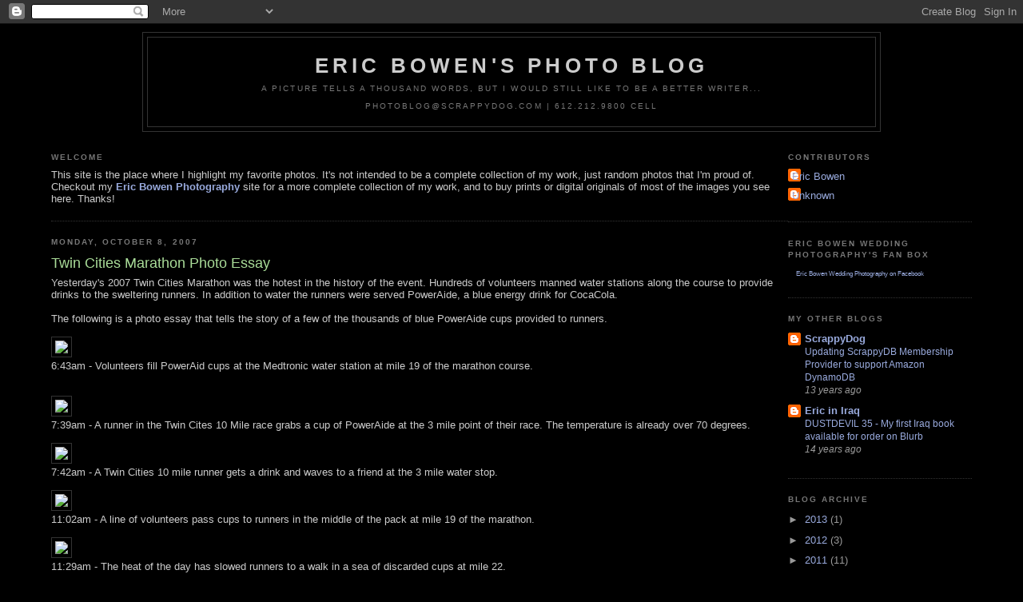

--- FILE ---
content_type: text/html; charset=UTF-8
request_url: http://photoblog.scrappydog.com/2007/10/twin-cities-marathon-photo-essay.html
body_size: 10573
content:
<!DOCTYPE html>
<html xmlns='http://www.w3.org/1999/xhtml' xmlns:b='http://www.google.com/2005/gml/b' xmlns:data='http://www.google.com/2005/gml/data' xmlns:expr='http://www.google.com/2005/gml/expr'>
<head>
<link href='https://www.blogger.com/static/v1/widgets/2944754296-widget_css_bundle.css' rel='stylesheet' type='text/css'/>
<meta content='XQ4ywDHS+aI9n+V9RA1Gz0drAUUrtXPhjDNpFjzip+s=' name='verify-v1'/>
<meta content='text/html; charset=UTF-8' http-equiv='Content-Type'/>
<meta content='blogger' name='generator'/>
<link href='http://photoblog.scrappydog.com/favicon.ico' rel='icon' type='image/x-icon'/>
<link href='http://photoblog.scrappydog.com/2007/10/twin-cities-marathon-photo-essay.html' rel='canonical'/>
<link rel="alternate" type="application/atom+xml" title="Eric Bowen&#39;s Photo Blog - Atom" href="http://photoblog.scrappydog.com/feeds/posts/default" />
<link rel="alternate" type="application/rss+xml" title="Eric Bowen&#39;s Photo Blog - RSS" href="http://photoblog.scrappydog.com/feeds/posts/default?alt=rss" />
<link rel="service.post" type="application/atom+xml" title="Eric Bowen&#39;s Photo Blog - Atom" href="https://www.blogger.com/feeds/8598542610862808596/posts/default" />

<link rel="alternate" type="application/atom+xml" title="Eric Bowen&#39;s Photo Blog - Atom" href="http://photoblog.scrappydog.com/feeds/7827378780182934835/comments/default" />
<!--Can't find substitution for tag [blog.ieCssRetrofitLinks]-->
<link href='http://photos.scrappydog.com/photos/205386072-M-1.jpg' rel='image_src'/>
<meta content='http://photoblog.scrappydog.com/2007/10/twin-cities-marathon-photo-essay.html' property='og:url'/>
<meta content='Twin Cities Marathon Photo Essay' property='og:title'/>
<meta content='Yesterday&#39;s 2007 Twin Cities Marathon was the hotest in the history of the event. Hundreds of volunteers manned water stations along the cou...' property='og:description'/>
<meta content='https://lh3.googleusercontent.com/blogger_img_proxy/AEn0k_slR36x1eX1jkQ1Vy7gXPYt9vp9wKBQf7zzhmEeXmSS0XbpoDM6tuYIvT9EkVlYIFiJynfThwk1guGtdYE6PFttgw6W7dX7sPaUvpVvY0e-HptGOXHttoMs=w1200-h630-p-k-no-nu' property='og:image'/>
<title>Eric Bowen's Photo Blog: Twin Cities Marathon Photo Essay</title>
<style id='page-skin-1' type='text/css'><!--
/*
-----------------------------------------------
Blogger Template Style
Name:     Minima Black
Designer: Douglas Bowman
URL:      www.stopdesign.com
Date:     26 Feb 2004
Updated by: Blogger Team
----------------------------------------------- */
/* Variable definitions
====================
<Variable name="bgcolor" description="Page Background Color"
type="color" default="#000">
<Variable name="textcolor" description="Text Color"
type="color" default="#ccc">
<Variable name="linkcolor" description="Link Color"
type="color" default="#9ad">
<Variable name="pagetitlecolor" description="Blog Title Color"
type="color" default="#ccc">
<Variable name="descriptioncolor" description="Blog Description Color"
type="color" default="#777">
<Variable name="titlecolor" description="Post Title Color"
type="color" default="#ad9">
<Variable name="bordercolor" description="Border Color"
type="color" default="#333">
<Variable name="sidebarcolor" description="Sidebar Title Color"
type="color" default="#777">
<Variable name="sidebartextcolor" description="Sidebar Text Color"
type="color" default="#999">
<Variable name="visitedlinkcolor" description="Visited Link Color"
type="color" default="#a7a">
<Variable name="bodyfont" description="Text Font"
type="font" default="normal normal 100% 'Trebuchet MS',Trebuchet,Verdana,Sans-serif">
<Variable name="headerfont" description="Sidebar Title Font"
type="font"
default="normal bold 78% 'Trebuchet MS',Trebuchet,Arial,Verdana,Sans-serif">
<Variable name="pagetitlefont" description="Blog Title Font"
type="font"
default="normal bold 200% 'Trebuchet MS',Trebuchet,Verdana,Sans-serif">
<Variable name="descriptionfont" description="Blog Description Font"
type="font"
default="normal normal 78% 'Trebuchet MS', Trebuchet, Verdana, Sans-serif">
<Variable name="postfooterfont" description="Post Footer Font"
type="font"
default="normal normal 78% 'Trebuchet MS', Trebuchet, Arial, Verdana, Sans-serif">
*/
/* Use this with templates/template-twocol.html */
body {
background:#000000;
margin:0;
color:#cccccc;
font: x-small "Trebuchet MS", Trebuchet, Verdana, Sans-serif;
font-size/* */:/**/small;
font-size: /**/small;
text-align: center;
}
a:link {
color:#99aadd;
text-decoration:none;
}
a:visited {
color:#aa77aa;
text-decoration:none;
}
a:hover {
color:#aadd99;
text-decoration:underline;
}
a img {
border-width:0;
}
/* Header
-----------------------------------------------
*/
#header-wrapper {
width:80%;
margin:0 auto 10px;
border:1px solid #333333;
}
#header {
margin: 5px;
border: 1px solid #333333;
text-align: center;
color:#cccccc;
}
#header h1 {
margin:5px 5px 0;
padding:15px 20px .25em;
line-height:1.2em;
text-transform:uppercase;
letter-spacing:.2em;
font: normal bold 200% 'Trebuchet MS',Trebuchet,Verdana,Sans-serif;
}
#header a {
color:#cccccc;
text-decoration:none;
}
#header a:hover {
color:#cccccc;
}
#header .description {
margin:0 5px 5px;
padding:0 20px 15px;
max-width:`90%;
text-transform:uppercase;
letter-spacing:.2em;
line-height: 1.4em;
font: normal normal 78% 'Trebuchet MS', Trebuchet, Verdana, Sans-serif;
color: #777777;
}
/* Outer-Wrapper
----------------------------------------------- */
#outer-wrapper {
width: 90%;
margin:0 auto;
padding:10px;
text-align:left;
font: normal normal 100% 'Trebuchet MS',Trebuchet,Verdana,Sans-serif;
}
#main-wrapper {
width: 80%;
float: left;
word-wrap: break-word; /* fix for long text breaking sidebar float in IE */
overflow: hidden;     /* fix for long non-text content breaking IE sidebar float */
}
#sidebar-wrapper {
width: 20%;
float: right;
word-wrap: break-word; /* fix for long text breaking sidebar float in IE */
overflow: hidden;     /* fix for long non-text content breaking IE sidebar float */
}
/* Headings
----------------------------------------------- */
h2 {
margin:1.5em 0 .75em;
font:normal bold 78% 'Trebuchet MS',Trebuchet,Arial,Verdana,Sans-serif;
line-height: 1.4em;
text-transform:uppercase;
letter-spacing:.2em;
color:#777777;
}
/* Posts
-----------------------------------------------
*/
h2.date-header {
margin:1.5em 0 .5em;
}
.post {
margin:.5em 0 1.5em;
border-bottom:1px dotted #333333;
padding-bottom:1.5em;
}
.post h3 {
margin:.25em 0 0;
padding:0 0 4px;
font-size:140%;
font-weight:normal;
line-height:1.4em;
color:#aadd99;
}
.post h3 a, .post h3 a:visited, .post h3 strong {
display:block;
text-decoration:none;
color:#aadd99;
font-weight:bold;
}
.post h3 strong, .post h3 a:hover {
color:#cccccc;
}
.post p {
margin:0 0 .75em;
line-height:1.6em;
}
.post-footer {
margin: .75em 0;
color:#777777;
text-transform:uppercase;
letter-spacing:.1em;
font: normal normal 78% 'Trebuchet MS', Trebuchet, Arial, Verdana, Sans-serif;
line-height: 1.4em;
}
.comment-link {
margin-left:.6em;
}
.post img {
padding:4px;
border:1px solid #333333;
}
.post blockquote {
margin:1em 20px;
}
.post blockquote p {
margin:.75em 0;
}
/* Comments
----------------------------------------------- */
#comments h4 {
margin:1em 0;
font-weight: bold;
line-height: 1.4em;
text-transform:uppercase;
letter-spacing:.2em;
color: #777777;
}
#comments-block {
margin:1em 0 1.5em;
line-height:1.6em;
}
#comments-block .comment-author {
margin:.5em 0;
}
#comments-block .comment-body {
margin:.25em 0 0;
}
#comments-block .comment-footer {
margin:-.25em 0 2em;
line-height: 1.4em;
text-transform:uppercase;
letter-spacing:.1em;
}
#comments-block .comment-body p {
margin:0 0 .75em;
}
.deleted-comment {
font-style:italic;
color:gray;
}
.feed-links {
clear: both;
line-height: 2.5em;
}
#blog-pager-newer-link {
float: left;
}
#blog-pager-older-link {
float: right;
}
#blog-pager {
text-align: center;
}
/* Sidebar Content
----------------------------------------------- */
.sidebar {
color: #999999;
line-height: 1.5em;
}
.sidebar ul {
list-style:none;
margin:0 0 0;
padding:0 0 0;
}
.sidebar li {
margin:0;
padding:0 0 .25em 15px;
text-indent:-15px;
line-height:1.5em;
}
.sidebar .widget, .main .widget {
border-bottom:1px dotted #333333;
margin:0 0 1.5em;
padding:0 0 1.5em;
}
.main .Blog {
border-bottom-width: 0;
}
/* Profile
----------------------------------------------- */
.profile-img {
float: left;
margin: 0 5px 5px 0;
padding: 4px;
border: 1px solid #333333;
}
.profile-data {
margin:0;
text-transform:uppercase;
letter-spacing:.1em;
font: normal normal 78% 'Trebuchet MS', Trebuchet, Arial, Verdana, Sans-serif;
color: #777777;
font-weight: bold;
line-height: 1.6em;
}
.profile-datablock {
margin:.5em 0 .5em;
}
.profile-textblock {
margin: 0.5em 0;
line-height: 1.6em;
}
.profile-link {
font: normal normal 78% 'Trebuchet MS', Trebuchet, Arial, Verdana, Sans-serif;
text-transform: uppercase;
letter-spacing: .1em;
}
/* Footer
----------------------------------------------- */
#footer {
width:860px;
clear:both;
margin:0 auto;
padding-top:15px;
line-height: 1.6em;
text-transform:uppercase;
letter-spacing:.1em;
text-align: center;
}
/** Page structure tweaks for layout editor wireframe */
body#layout #header {
margin-left: 0px;
margin-right: 0px;
}

--></style>
<link href='https://www.blogger.com/dyn-css/authorization.css?targetBlogID=8598542610862808596&amp;zx=0da3f3ec-f46f-4dd4-bfe1-507e8f8ac64d' media='none' onload='if(media!=&#39;all&#39;)media=&#39;all&#39;' rel='stylesheet'/><noscript><link href='https://www.blogger.com/dyn-css/authorization.css?targetBlogID=8598542610862808596&amp;zx=0da3f3ec-f46f-4dd4-bfe1-507e8f8ac64d' rel='stylesheet'/></noscript>
<meta name='google-adsense-platform-account' content='ca-host-pub-1556223355139109'/>
<meta name='google-adsense-platform-domain' content='blogspot.com'/>

</head>
<body>
<div class='navbar section' id='navbar'><div class='widget Navbar' data-version='1' id='Navbar1'><script type="text/javascript">
    function setAttributeOnload(object, attribute, val) {
      if(window.addEventListener) {
        window.addEventListener('load',
          function(){ object[attribute] = val; }, false);
      } else {
        window.attachEvent('onload', function(){ object[attribute] = val; });
      }
    }
  </script>
<div id="navbar-iframe-container"></div>
<script type="text/javascript" src="https://apis.google.com/js/platform.js"></script>
<script type="text/javascript">
      gapi.load("gapi.iframes:gapi.iframes.style.bubble", function() {
        if (gapi.iframes && gapi.iframes.getContext) {
          gapi.iframes.getContext().openChild({
              url: 'https://www.blogger.com/navbar/8598542610862808596?po\x3d7827378780182934835\x26origin\x3dhttp://photoblog.scrappydog.com',
              where: document.getElementById("navbar-iframe-container"),
              id: "navbar-iframe"
          });
        }
      });
    </script><script type="text/javascript">
(function() {
var script = document.createElement('script');
script.type = 'text/javascript';
script.src = '//pagead2.googlesyndication.com/pagead/js/google_top_exp.js';
var head = document.getElementsByTagName('head')[0];
if (head) {
head.appendChild(script);
}})();
</script>
</div></div>
<div id='outer-wrapper'><div id='wrap2'>
<!-- skip links for text browsers -->
<span id='skiplinks' style='display:none;'>
<a href='#main'>skip to main </a> |
      <a href='#sidebar'>skip to sidebar</a>
</span>
<div id='header-wrapper'>
<div class='header section' id='header'><div class='widget Header' data-version='1' id='Header1'>
<div id='header-inner'>
<div class='titlewrapper'>
<h1 class='title'>
<a href='http://photoblog.scrappydog.com/'>
Eric Bowen's Photo Blog
</a>
</h1>
</div>
<div class='descriptionwrapper'>
<p class='description'><span>A picture tells a thousand words, but I would still like to be a better writer...
<br><br>
photoblog@scrappydog.com | 612.212.9800 cell</span></p>
</div>
</div>
</div></div>
</div>
<div id='content-wrapper'>
<div id='main-wrapper'>
<div class='main section' id='main'><div class='widget Text' data-version='1' id='Text1'>
<h2 class='title'>Welcome</h2>
<div class='widget-content'>
This site is the place where I highlight my favorite photos. It's not intended to be a complete collection of my work, just random photos that I'm proud of. Checkout my <a style="FONT-WEIGHT: bold" href="http://photos.scrappydog.com/">Eric Bowen Photography</a> site for a more complete collection of my work, and to buy prints or digital originals of most of the images you see here. Thanks!<br/>
</div>
<div class='clear'></div>
</div><div class='widget Blog' data-version='1' id='Blog1'>
<div class='blog-posts hfeed'>

          <div class="date-outer">
        
<h2 class='date-header'><span>Monday, October 8, 2007</span></h2>

          <div class="date-posts">
        
<div class='post-outer'>
<div class='post hentry uncustomized-post-template' itemprop='blogPost' itemscope='itemscope' itemtype='http://schema.org/BlogPosting'>
<meta content='http://photos.scrappydog.com/photos/205386072-M-1.jpg' itemprop='image_url'/>
<meta content='8598542610862808596' itemprop='blogId'/>
<meta content='7827378780182934835' itemprop='postId'/>
<a name='7827378780182934835'></a>
<h3 class='post-title entry-title' itemprop='name'>
Twin Cities Marathon Photo Essay
</h3>
<div class='post-header'>
<div class='post-header-line-1'></div>
</div>
<div class='post-body entry-content' id='post-body-7827378780182934835' itemprop='description articleBody'>
Yesterday's 2007 Twin Cities Marathon was the hotest in the history of the event. Hundreds of volunteers manned water stations along the course to provide drinks to the sweltering runners. In addition to water the runners were served PowerAide, a blue energy drink for CocaCola.<br /><br />The following is a photo essay that tells the story of a few of the thousands of blue PowerAide cups provided to runners.<br /><br /><a href="http://photos.scrappydog.com/gallery/3609679/1/205386072#205386072"><img src="http://photos.scrappydog.com/photos/205386072-M-1.jpg"></a><br />6:43am - Volunteers fill PowerAid cups at the Medtronic water station at mile 19 of the marathon course.<br /><br /><br /><a href="http://photos.scrappydog.com/gallery/3609679/1/205386072#205387578"><img src="http://photos.scrappydog.com/photos/205387578-M-1.jpg"></a><br />7:39am - A runner in the Twin Cites 10 Mile race grabs a cup of PowerAide at the 3 mile point of their race. The temperature is already over 70 degrees.<br /><br /><a href="http://photos.scrappydog.com/gallery/3609679/1/205386072#205388045"><img src="http://photos.scrappydog.com/photos/205388045-M-1.jpg"></a><br />7:42am - A Twin Cities 10 mile runner gets a drink and waves to a friend at the 3 mile water stop.<br /><br /><a href="http://photos.scrappydog.com/photos/205398274-M-1.jpg"><img src="http://photos.scrappydog.com/photos/205398274-M-1.jpg"></a><br />11:02am - A line of volunteers pass cups to runners in the middle of the pack at mile 19 of the marathon.<br /><br /><a href="http://photos.scrappydog.com/gallery/3609679/1/205386072#205399330"><img src="http://photos.scrappydog.com/photos/205399330-M-1.jpg"></a><br />11:29am - The heat of the day has slowed runners to a walk in a sea of discarded cups at mile 22.<br /><br /><a href="http://photos.scrappydog.com/gallery/3609679/1/205386072#205399976"><img src="http://photos.scrappydog.com/photos/205399976-M-1.jpg"></a><br />11:56am - A volunteer rakes up discarded cups at the last water stop at mile 25.<br /><br />Note: The photos in this collection were shot by Eric Bowen for Competitive Image (http://competitiveimage.us) as the official photographers of the Twin Cities Marathon.
<div style='clear: both;'></div>
</div>
<div class='post-footer'>
<div class='post-footer-line post-footer-line-1'>
<span class='post-author vcard'>
Posted by
<span class='fn' itemprop='author' itemscope='itemscope' itemtype='http://schema.org/Person'>
<meta content='https://www.blogger.com/profile/16365330785571984254' itemprop='url'/>
<a class='g-profile' href='https://www.blogger.com/profile/16365330785571984254' rel='author' title='author profile'>
<span itemprop='name'>Eric Bowen</span>
</a>
</span>
</span>
<span class='post-timestamp'>
at
<meta content='http://photoblog.scrappydog.com/2007/10/twin-cities-marathon-photo-essay.html' itemprop='url'/>
<a class='timestamp-link' href='http://photoblog.scrappydog.com/2007/10/twin-cities-marathon-photo-essay.html' rel='bookmark' title='permanent link'><abbr class='published' itemprop='datePublished' title='2007-10-08T14:29:00-06:00'>2:29&#8239;PM</abbr></a>
</span>
<span class='post-comment-link'>
</span>
<span class='post-icons'>
<span class='item-control blog-admin pid-178774424'>
<a href='https://www.blogger.com/post-edit.g?blogID=8598542610862808596&postID=7827378780182934835&from=pencil' title='Edit Post'>
<img alt='' class='icon-action' height='18' src='https://resources.blogblog.com/img/icon18_edit_allbkg.gif' width='18'/>
</a>
</span>
</span>
<div class='post-share-buttons goog-inline-block'>
<a class='goog-inline-block share-button sb-email' href='https://www.blogger.com/share-post.g?blogID=8598542610862808596&postID=7827378780182934835&target=email' target='_blank' title='Email This'><span class='share-button-link-text'>Email This</span></a><a class='goog-inline-block share-button sb-blog' href='https://www.blogger.com/share-post.g?blogID=8598542610862808596&postID=7827378780182934835&target=blog' onclick='window.open(this.href, "_blank", "height=270,width=475"); return false;' target='_blank' title='BlogThis!'><span class='share-button-link-text'>BlogThis!</span></a><a class='goog-inline-block share-button sb-twitter' href='https://www.blogger.com/share-post.g?blogID=8598542610862808596&postID=7827378780182934835&target=twitter' target='_blank' title='Share to X'><span class='share-button-link-text'>Share to X</span></a><a class='goog-inline-block share-button sb-facebook' href='https://www.blogger.com/share-post.g?blogID=8598542610862808596&postID=7827378780182934835&target=facebook' onclick='window.open(this.href, "_blank", "height=430,width=640"); return false;' target='_blank' title='Share to Facebook'><span class='share-button-link-text'>Share to Facebook</span></a><a class='goog-inline-block share-button sb-pinterest' href='https://www.blogger.com/share-post.g?blogID=8598542610862808596&postID=7827378780182934835&target=pinterest' target='_blank' title='Share to Pinterest'><span class='share-button-link-text'>Share to Pinterest</span></a>
</div>
</div>
<div class='post-footer-line post-footer-line-2'>
<span class='post-labels'>
</span>
</div>
<div class='post-footer-line post-footer-line-3'>
<span class='post-location'>
</span>
</div>
</div>
</div>
<div class='comments' id='comments'>
<a name='comments'></a>
<h4>No comments:</h4>
<div id='Blog1_comments-block-wrapper'>
<dl class='avatar-comment-indent' id='comments-block'>
</dl>
</div>
<p class='comment-footer'>
<a href='https://www.blogger.com/comment/fullpage/post/8598542610862808596/7827378780182934835' onclick=''>Post a Comment</a>
</p>
</div>
</div>

        </div></div>
      
</div>
<div class='blog-pager' id='blog-pager'>
<span id='blog-pager-newer-link'>
<a class='blog-pager-newer-link' href='http://photoblog.scrappydog.com/2007/10/twin-cities-marathon-winners.html' id='Blog1_blog-pager-newer-link' title='Newer Post'>Newer Post</a>
</span>
<span id='blog-pager-older-link'>
<a class='blog-pager-older-link' href='http://photoblog.scrappydog.com/2007/09/my-fellow-americans.html' id='Blog1_blog-pager-older-link' title='Older Post'>Older Post</a>
</span>
<a class='home-link' href='http://photoblog.scrappydog.com/'>Home</a>
</div>
<div class='clear'></div>
<div class='post-feeds'>
<div class='feed-links'>
Subscribe to:
<a class='feed-link' href='http://photoblog.scrappydog.com/feeds/7827378780182934835/comments/default' target='_blank' type='application/atom+xml'>Post Comments (Atom)</a>
</div>
</div>
</div></div>
</div>
<div id='sidebar-wrapper'>
<div class='sidebar section' id='sidebar'><div class='widget Profile' data-version='1' id='Profile1'>
<h2>Contributors</h2>
<div class='widget-content'>
<ul>
<li><a class='profile-name-link g-profile' href='https://www.blogger.com/profile/16365330785571984254' style='background-image: url(//www.blogger.com/img/logo-16.png);'>Eric Bowen</a></li>
<li><a class='profile-name-link g-profile' href='https://www.blogger.com/profile/12214494033421947840' style='background-image: url(//www.blogger.com/img/logo-16.png);'>Unknown</a></li>
</ul>
<div class='clear'></div>
</div>
</div><div class='widget HTML' data-version='1' id='HTML2'>
<h2 class='title'>Eric Bowen Wedding Photography's Fan Box</h2>
<div class='widget-content'>
<script src="http://static.ak.connect.facebook.com/js/api_lib/v0.4/FeatureLoader.js.php/en_US" type="text/javascript"></script><script type="text/javascript">FB.init("af86786366bb6c07b563f575d96de2eb");</script><fb:fan connections="10" width="300" profile_id="120426160711" stream="1"></fb:fan><div style="font-size:8px; padding-left:10px"><a href="http://www.facebook.com/pages/Maple-Plain-MN/Eric-Bowen-Wedding-Photography/120426160711">Eric Bowen Wedding Photography on Facebook</a> </div>
</div>
<div class='clear'></div>
</div><div class='widget BlogList' data-version='1' id='BlogList1'>
<h2 class='title'>My Other Blogs</h2>
<div class='widget-content'>
<div class='blog-list-container' id='BlogList1_container'>
<ul id='BlogList1_blogs'>
<li style='display: block;'>
<div class='blog-icon'>
<img data-lateloadsrc='https://lh3.googleusercontent.com/blogger_img_proxy/AEn0k_uBlF8avQB8HpxjknuTLhlG22DUk5zVwq1Haus1rOmmNYu5LHO2qjM1969THhp73jnEuvmMNOUoNjC2aC8h_9IAPPe729X30-NL=s16-w16-h16' height='16' width='16'/>
</div>
<div class='blog-content'>
<div class='blog-title'>
<a href='http://blog.scrappydog.com/' target='_blank'>
ScrappyDog</a>
</div>
<div class='item-content'>
<span class='item-title'>
<a href='http://blog.scrappydog.com/2012/06/updating-scrappydb-membership-provider.html' target='_blank'>
Updating ScrappyDB Membership Provider to support Amazon DynamoDB
</a>
</span>
<div class='item-time'>
13 years ago
</div>
</div>
</div>
<div style='clear: both;'></div>
</li>
<li style='display: block;'>
<div class='blog-icon'>
<img data-lateloadsrc='https://lh3.googleusercontent.com/blogger_img_proxy/AEn0k_t7dDK9DQIZD-niw_dwLlq9y5N_YjhnFX35G4Oh_FPcsTeZQokU--eAlFdfwmS9CCbIqUAxVfJ8Q_XvK845agAu3CIQtmpvLxrOtSNZDGHl=s16-w16-h16' height='16' width='16'/>
</div>
<div class='blog-content'>
<div class='blog-title'>
<a href='http://ericiniraq.scrappydog.com/' target='_blank'>
Eric in Iraq</a>
</div>
<div class='item-content'>
<span class='item-title'>
<a href='http://ericiniraq.scrappydog.com/2011/10/dustdevil-35-my-iraq-book-available-for.html' target='_blank'>
DUSTDEVIL 35 - My first Iraq book available for order on Blurb
</a>
</span>
<div class='item-time'>
14 years ago
</div>
</div>
</div>
<div style='clear: both;'></div>
</li>
</ul>
<div class='clear'></div>
</div>
</div>
</div><div class='widget BlogArchive' data-version='1' id='BlogArchive1'>
<h2>Blog Archive</h2>
<div class='widget-content'>
<div id='ArchiveList'>
<div id='BlogArchive1_ArchiveList'>
<ul class='hierarchy'>
<li class='archivedate collapsed'>
<a class='toggle' href='javascript:void(0)'>
<span class='zippy'>

        &#9658;&#160;
      
</span>
</a>
<a class='post-count-link' href='http://photoblog.scrappydog.com/2013/'>
2013
</a>
<span class='post-count' dir='ltr'>(1)</span>
<ul class='hierarchy'>
<li class='archivedate collapsed'>
<a class='toggle' href='javascript:void(0)'>
<span class='zippy'>

        &#9658;&#160;
      
</span>
</a>
<a class='post-count-link' href='http://photoblog.scrappydog.com/2013/02/'>
February
</a>
<span class='post-count' dir='ltr'>(1)</span>
</li>
</ul>
</li>
</ul>
<ul class='hierarchy'>
<li class='archivedate collapsed'>
<a class='toggle' href='javascript:void(0)'>
<span class='zippy'>

        &#9658;&#160;
      
</span>
</a>
<a class='post-count-link' href='http://photoblog.scrappydog.com/2012/'>
2012
</a>
<span class='post-count' dir='ltr'>(3)</span>
<ul class='hierarchy'>
<li class='archivedate collapsed'>
<a class='toggle' href='javascript:void(0)'>
<span class='zippy'>

        &#9658;&#160;
      
</span>
</a>
<a class='post-count-link' href='http://photoblog.scrappydog.com/2012/08/'>
August
</a>
<span class='post-count' dir='ltr'>(1)</span>
</li>
</ul>
<ul class='hierarchy'>
<li class='archivedate collapsed'>
<a class='toggle' href='javascript:void(0)'>
<span class='zippy'>

        &#9658;&#160;
      
</span>
</a>
<a class='post-count-link' href='http://photoblog.scrappydog.com/2012/04/'>
April
</a>
<span class='post-count' dir='ltr'>(1)</span>
</li>
</ul>
<ul class='hierarchy'>
<li class='archivedate collapsed'>
<a class='toggle' href='javascript:void(0)'>
<span class='zippy'>

        &#9658;&#160;
      
</span>
</a>
<a class='post-count-link' href='http://photoblog.scrappydog.com/2012/03/'>
March
</a>
<span class='post-count' dir='ltr'>(1)</span>
</li>
</ul>
</li>
</ul>
<ul class='hierarchy'>
<li class='archivedate collapsed'>
<a class='toggle' href='javascript:void(0)'>
<span class='zippy'>

        &#9658;&#160;
      
</span>
</a>
<a class='post-count-link' href='http://photoblog.scrappydog.com/2011/'>
2011
</a>
<span class='post-count' dir='ltr'>(11)</span>
<ul class='hierarchy'>
<li class='archivedate collapsed'>
<a class='toggle' href='javascript:void(0)'>
<span class='zippy'>

        &#9658;&#160;
      
</span>
</a>
<a class='post-count-link' href='http://photoblog.scrappydog.com/2011/10/'>
October
</a>
<span class='post-count' dir='ltr'>(2)</span>
</li>
</ul>
<ul class='hierarchy'>
<li class='archivedate collapsed'>
<a class='toggle' href='javascript:void(0)'>
<span class='zippy'>

        &#9658;&#160;
      
</span>
</a>
<a class='post-count-link' href='http://photoblog.scrappydog.com/2011/08/'>
August
</a>
<span class='post-count' dir='ltr'>(1)</span>
</li>
</ul>
<ul class='hierarchy'>
<li class='archivedate collapsed'>
<a class='toggle' href='javascript:void(0)'>
<span class='zippy'>

        &#9658;&#160;
      
</span>
</a>
<a class='post-count-link' href='http://photoblog.scrappydog.com/2011/07/'>
July
</a>
<span class='post-count' dir='ltr'>(1)</span>
</li>
</ul>
<ul class='hierarchy'>
<li class='archivedate collapsed'>
<a class='toggle' href='javascript:void(0)'>
<span class='zippy'>

        &#9658;&#160;
      
</span>
</a>
<a class='post-count-link' href='http://photoblog.scrappydog.com/2011/06/'>
June
</a>
<span class='post-count' dir='ltr'>(1)</span>
</li>
</ul>
<ul class='hierarchy'>
<li class='archivedate collapsed'>
<a class='toggle' href='javascript:void(0)'>
<span class='zippy'>

        &#9658;&#160;
      
</span>
</a>
<a class='post-count-link' href='http://photoblog.scrappydog.com/2011/05/'>
May
</a>
<span class='post-count' dir='ltr'>(1)</span>
</li>
</ul>
<ul class='hierarchy'>
<li class='archivedate collapsed'>
<a class='toggle' href='javascript:void(0)'>
<span class='zippy'>

        &#9658;&#160;
      
</span>
</a>
<a class='post-count-link' href='http://photoblog.scrappydog.com/2011/04/'>
April
</a>
<span class='post-count' dir='ltr'>(1)</span>
</li>
</ul>
<ul class='hierarchy'>
<li class='archivedate collapsed'>
<a class='toggle' href='javascript:void(0)'>
<span class='zippy'>

        &#9658;&#160;
      
</span>
</a>
<a class='post-count-link' href='http://photoblog.scrappydog.com/2011/02/'>
February
</a>
<span class='post-count' dir='ltr'>(3)</span>
</li>
</ul>
<ul class='hierarchy'>
<li class='archivedate collapsed'>
<a class='toggle' href='javascript:void(0)'>
<span class='zippy'>

        &#9658;&#160;
      
</span>
</a>
<a class='post-count-link' href='http://photoblog.scrappydog.com/2011/01/'>
January
</a>
<span class='post-count' dir='ltr'>(1)</span>
</li>
</ul>
</li>
</ul>
<ul class='hierarchy'>
<li class='archivedate collapsed'>
<a class='toggle' href='javascript:void(0)'>
<span class='zippy'>

        &#9658;&#160;
      
</span>
</a>
<a class='post-count-link' href='http://photoblog.scrappydog.com/2010/'>
2010
</a>
<span class='post-count' dir='ltr'>(14)</span>
<ul class='hierarchy'>
<li class='archivedate collapsed'>
<a class='toggle' href='javascript:void(0)'>
<span class='zippy'>

        &#9658;&#160;
      
</span>
</a>
<a class='post-count-link' href='http://photoblog.scrappydog.com/2010/11/'>
November
</a>
<span class='post-count' dir='ltr'>(1)</span>
</li>
</ul>
<ul class='hierarchy'>
<li class='archivedate collapsed'>
<a class='toggle' href='javascript:void(0)'>
<span class='zippy'>

        &#9658;&#160;
      
</span>
</a>
<a class='post-count-link' href='http://photoblog.scrappydog.com/2010/10/'>
October
</a>
<span class='post-count' dir='ltr'>(1)</span>
</li>
</ul>
<ul class='hierarchy'>
<li class='archivedate collapsed'>
<a class='toggle' href='javascript:void(0)'>
<span class='zippy'>

        &#9658;&#160;
      
</span>
</a>
<a class='post-count-link' href='http://photoblog.scrappydog.com/2010/09/'>
September
</a>
<span class='post-count' dir='ltr'>(1)</span>
</li>
</ul>
<ul class='hierarchy'>
<li class='archivedate collapsed'>
<a class='toggle' href='javascript:void(0)'>
<span class='zippy'>

        &#9658;&#160;
      
</span>
</a>
<a class='post-count-link' href='http://photoblog.scrappydog.com/2010/07/'>
July
</a>
<span class='post-count' dir='ltr'>(1)</span>
</li>
</ul>
<ul class='hierarchy'>
<li class='archivedate collapsed'>
<a class='toggle' href='javascript:void(0)'>
<span class='zippy'>

        &#9658;&#160;
      
</span>
</a>
<a class='post-count-link' href='http://photoblog.scrappydog.com/2010/06/'>
June
</a>
<span class='post-count' dir='ltr'>(1)</span>
</li>
</ul>
<ul class='hierarchy'>
<li class='archivedate collapsed'>
<a class='toggle' href='javascript:void(0)'>
<span class='zippy'>

        &#9658;&#160;
      
</span>
</a>
<a class='post-count-link' href='http://photoblog.scrappydog.com/2010/03/'>
March
</a>
<span class='post-count' dir='ltr'>(1)</span>
</li>
</ul>
<ul class='hierarchy'>
<li class='archivedate collapsed'>
<a class='toggle' href='javascript:void(0)'>
<span class='zippy'>

        &#9658;&#160;
      
</span>
</a>
<a class='post-count-link' href='http://photoblog.scrappydog.com/2010/02/'>
February
</a>
<span class='post-count' dir='ltr'>(5)</span>
</li>
</ul>
<ul class='hierarchy'>
<li class='archivedate collapsed'>
<a class='toggle' href='javascript:void(0)'>
<span class='zippy'>

        &#9658;&#160;
      
</span>
</a>
<a class='post-count-link' href='http://photoblog.scrappydog.com/2010/01/'>
January
</a>
<span class='post-count' dir='ltr'>(3)</span>
</li>
</ul>
</li>
</ul>
<ul class='hierarchy'>
<li class='archivedate collapsed'>
<a class='toggle' href='javascript:void(0)'>
<span class='zippy'>

        &#9658;&#160;
      
</span>
</a>
<a class='post-count-link' href='http://photoblog.scrappydog.com/2009/'>
2009
</a>
<span class='post-count' dir='ltr'>(20)</span>
<ul class='hierarchy'>
<li class='archivedate collapsed'>
<a class='toggle' href='javascript:void(0)'>
<span class='zippy'>

        &#9658;&#160;
      
</span>
</a>
<a class='post-count-link' href='http://photoblog.scrappydog.com/2009/12/'>
December
</a>
<span class='post-count' dir='ltr'>(1)</span>
</li>
</ul>
<ul class='hierarchy'>
<li class='archivedate collapsed'>
<a class='toggle' href='javascript:void(0)'>
<span class='zippy'>

        &#9658;&#160;
      
</span>
</a>
<a class='post-count-link' href='http://photoblog.scrappydog.com/2009/11/'>
November
</a>
<span class='post-count' dir='ltr'>(4)</span>
</li>
</ul>
<ul class='hierarchy'>
<li class='archivedate collapsed'>
<a class='toggle' href='javascript:void(0)'>
<span class='zippy'>

        &#9658;&#160;
      
</span>
</a>
<a class='post-count-link' href='http://photoblog.scrappydog.com/2009/10/'>
October
</a>
<span class='post-count' dir='ltr'>(2)</span>
</li>
</ul>
<ul class='hierarchy'>
<li class='archivedate collapsed'>
<a class='toggle' href='javascript:void(0)'>
<span class='zippy'>

        &#9658;&#160;
      
</span>
</a>
<a class='post-count-link' href='http://photoblog.scrappydog.com/2009/09/'>
September
</a>
<span class='post-count' dir='ltr'>(3)</span>
</li>
</ul>
<ul class='hierarchy'>
<li class='archivedate collapsed'>
<a class='toggle' href='javascript:void(0)'>
<span class='zippy'>

        &#9658;&#160;
      
</span>
</a>
<a class='post-count-link' href='http://photoblog.scrappydog.com/2009/08/'>
August
</a>
<span class='post-count' dir='ltr'>(2)</span>
</li>
</ul>
<ul class='hierarchy'>
<li class='archivedate collapsed'>
<a class='toggle' href='javascript:void(0)'>
<span class='zippy'>

        &#9658;&#160;
      
</span>
</a>
<a class='post-count-link' href='http://photoblog.scrappydog.com/2009/05/'>
May
</a>
<span class='post-count' dir='ltr'>(5)</span>
</li>
</ul>
<ul class='hierarchy'>
<li class='archivedate collapsed'>
<a class='toggle' href='javascript:void(0)'>
<span class='zippy'>

        &#9658;&#160;
      
</span>
</a>
<a class='post-count-link' href='http://photoblog.scrappydog.com/2009/04/'>
April
</a>
<span class='post-count' dir='ltr'>(2)</span>
</li>
</ul>
<ul class='hierarchy'>
<li class='archivedate collapsed'>
<a class='toggle' href='javascript:void(0)'>
<span class='zippy'>

        &#9658;&#160;
      
</span>
</a>
<a class='post-count-link' href='http://photoblog.scrappydog.com/2009/02/'>
February
</a>
<span class='post-count' dir='ltr'>(1)</span>
</li>
</ul>
</li>
</ul>
<ul class='hierarchy'>
<li class='archivedate collapsed'>
<a class='toggle' href='javascript:void(0)'>
<span class='zippy'>

        &#9658;&#160;
      
</span>
</a>
<a class='post-count-link' href='http://photoblog.scrappydog.com/2008/'>
2008
</a>
<span class='post-count' dir='ltr'>(37)</span>
<ul class='hierarchy'>
<li class='archivedate collapsed'>
<a class='toggle' href='javascript:void(0)'>
<span class='zippy'>

        &#9658;&#160;
      
</span>
</a>
<a class='post-count-link' href='http://photoblog.scrappydog.com/2008/12/'>
December
</a>
<span class='post-count' dir='ltr'>(6)</span>
</li>
</ul>
<ul class='hierarchy'>
<li class='archivedate collapsed'>
<a class='toggle' href='javascript:void(0)'>
<span class='zippy'>

        &#9658;&#160;
      
</span>
</a>
<a class='post-count-link' href='http://photoblog.scrappydog.com/2008/09/'>
September
</a>
<span class='post-count' dir='ltr'>(4)</span>
</li>
</ul>
<ul class='hierarchy'>
<li class='archivedate collapsed'>
<a class='toggle' href='javascript:void(0)'>
<span class='zippy'>

        &#9658;&#160;
      
</span>
</a>
<a class='post-count-link' href='http://photoblog.scrappydog.com/2008/08/'>
August
</a>
<span class='post-count' dir='ltr'>(3)</span>
</li>
</ul>
<ul class='hierarchy'>
<li class='archivedate collapsed'>
<a class='toggle' href='javascript:void(0)'>
<span class='zippy'>

        &#9658;&#160;
      
</span>
</a>
<a class='post-count-link' href='http://photoblog.scrappydog.com/2008/07/'>
July
</a>
<span class='post-count' dir='ltr'>(6)</span>
</li>
</ul>
<ul class='hierarchy'>
<li class='archivedate collapsed'>
<a class='toggle' href='javascript:void(0)'>
<span class='zippy'>

        &#9658;&#160;
      
</span>
</a>
<a class='post-count-link' href='http://photoblog.scrappydog.com/2008/06/'>
June
</a>
<span class='post-count' dir='ltr'>(3)</span>
</li>
</ul>
<ul class='hierarchy'>
<li class='archivedate collapsed'>
<a class='toggle' href='javascript:void(0)'>
<span class='zippy'>

        &#9658;&#160;
      
</span>
</a>
<a class='post-count-link' href='http://photoblog.scrappydog.com/2008/05/'>
May
</a>
<span class='post-count' dir='ltr'>(4)</span>
</li>
</ul>
<ul class='hierarchy'>
<li class='archivedate collapsed'>
<a class='toggle' href='javascript:void(0)'>
<span class='zippy'>

        &#9658;&#160;
      
</span>
</a>
<a class='post-count-link' href='http://photoblog.scrappydog.com/2008/04/'>
April
</a>
<span class='post-count' dir='ltr'>(3)</span>
</li>
</ul>
<ul class='hierarchy'>
<li class='archivedate collapsed'>
<a class='toggle' href='javascript:void(0)'>
<span class='zippy'>

        &#9658;&#160;
      
</span>
</a>
<a class='post-count-link' href='http://photoblog.scrappydog.com/2008/02/'>
February
</a>
<span class='post-count' dir='ltr'>(5)</span>
</li>
</ul>
<ul class='hierarchy'>
<li class='archivedate collapsed'>
<a class='toggle' href='javascript:void(0)'>
<span class='zippy'>

        &#9658;&#160;
      
</span>
</a>
<a class='post-count-link' href='http://photoblog.scrappydog.com/2008/01/'>
January
</a>
<span class='post-count' dir='ltr'>(3)</span>
</li>
</ul>
</li>
</ul>
<ul class='hierarchy'>
<li class='archivedate expanded'>
<a class='toggle' href='javascript:void(0)'>
<span class='zippy toggle-open'>

        &#9660;&#160;
      
</span>
</a>
<a class='post-count-link' href='http://photoblog.scrappydog.com/2007/'>
2007
</a>
<span class='post-count' dir='ltr'>(53)</span>
<ul class='hierarchy'>
<li class='archivedate collapsed'>
<a class='toggle' href='javascript:void(0)'>
<span class='zippy'>

        &#9658;&#160;
      
</span>
</a>
<a class='post-count-link' href='http://photoblog.scrappydog.com/2007/11/'>
November
</a>
<span class='post-count' dir='ltr'>(3)</span>
</li>
</ul>
<ul class='hierarchy'>
<li class='archivedate expanded'>
<a class='toggle' href='javascript:void(0)'>
<span class='zippy toggle-open'>

        &#9660;&#160;
      
</span>
</a>
<a class='post-count-link' href='http://photoblog.scrappydog.com/2007/10/'>
October
</a>
<span class='post-count' dir='ltr'>(3)</span>
<ul class='posts'>
<li><a href='http://photoblog.scrappydog.com/2007/10/apple-day.html'>An apple a day</a></li>
<li><a href='http://photoblog.scrappydog.com/2007/10/twin-cities-marathon-winners.html'>Twin Cities Marathon Winners</a></li>
<li><a href='http://photoblog.scrappydog.com/2007/10/twin-cities-marathon-photo-essay.html'>Twin Cities Marathon Photo Essay</a></li>
</ul>
</li>
</ul>
<ul class='hierarchy'>
<li class='archivedate collapsed'>
<a class='toggle' href='javascript:void(0)'>
<span class='zippy'>

        &#9658;&#160;
      
</span>
</a>
<a class='post-count-link' href='http://photoblog.scrappydog.com/2007/09/'>
September
</a>
<span class='post-count' dir='ltr'>(4)</span>
</li>
</ul>
<ul class='hierarchy'>
<li class='archivedate collapsed'>
<a class='toggle' href='javascript:void(0)'>
<span class='zippy'>

        &#9658;&#160;
      
</span>
</a>
<a class='post-count-link' href='http://photoblog.scrappydog.com/2007/08/'>
August
</a>
<span class='post-count' dir='ltr'>(5)</span>
</li>
</ul>
<ul class='hierarchy'>
<li class='archivedate collapsed'>
<a class='toggle' href='javascript:void(0)'>
<span class='zippy'>

        &#9658;&#160;
      
</span>
</a>
<a class='post-count-link' href='http://photoblog.scrappydog.com/2007/07/'>
July
</a>
<span class='post-count' dir='ltr'>(2)</span>
</li>
</ul>
<ul class='hierarchy'>
<li class='archivedate collapsed'>
<a class='toggle' href='javascript:void(0)'>
<span class='zippy'>

        &#9658;&#160;
      
</span>
</a>
<a class='post-count-link' href='http://photoblog.scrappydog.com/2007/06/'>
June
</a>
<span class='post-count' dir='ltr'>(3)</span>
</li>
</ul>
<ul class='hierarchy'>
<li class='archivedate collapsed'>
<a class='toggle' href='javascript:void(0)'>
<span class='zippy'>

        &#9658;&#160;
      
</span>
</a>
<a class='post-count-link' href='http://photoblog.scrappydog.com/2007/05/'>
May
</a>
<span class='post-count' dir='ltr'>(2)</span>
</li>
</ul>
<ul class='hierarchy'>
<li class='archivedate collapsed'>
<a class='toggle' href='javascript:void(0)'>
<span class='zippy'>

        &#9658;&#160;
      
</span>
</a>
<a class='post-count-link' href='http://photoblog.scrappydog.com/2007/04/'>
April
</a>
<span class='post-count' dir='ltr'>(2)</span>
</li>
</ul>
<ul class='hierarchy'>
<li class='archivedate collapsed'>
<a class='toggle' href='javascript:void(0)'>
<span class='zippy'>

        &#9658;&#160;
      
</span>
</a>
<a class='post-count-link' href='http://photoblog.scrappydog.com/2007/03/'>
March
</a>
<span class='post-count' dir='ltr'>(7)</span>
</li>
</ul>
<ul class='hierarchy'>
<li class='archivedate collapsed'>
<a class='toggle' href='javascript:void(0)'>
<span class='zippy'>

        &#9658;&#160;
      
</span>
</a>
<a class='post-count-link' href='http://photoblog.scrappydog.com/2007/02/'>
February
</a>
<span class='post-count' dir='ltr'>(5)</span>
</li>
</ul>
<ul class='hierarchy'>
<li class='archivedate collapsed'>
<a class='toggle' href='javascript:void(0)'>
<span class='zippy'>

        &#9658;&#160;
      
</span>
</a>
<a class='post-count-link' href='http://photoblog.scrappydog.com/2007/01/'>
January
</a>
<span class='post-count' dir='ltr'>(17)</span>
</li>
</ul>
</li>
</ul>
<ul class='hierarchy'>
<li class='archivedate collapsed'>
<a class='toggle' href='javascript:void(0)'>
<span class='zippy'>

        &#9658;&#160;
      
</span>
</a>
<a class='post-count-link' href='http://photoblog.scrappydog.com/2006/'>
2006
</a>
<span class='post-count' dir='ltr'>(19)</span>
<ul class='hierarchy'>
<li class='archivedate collapsed'>
<a class='toggle' href='javascript:void(0)'>
<span class='zippy'>

        &#9658;&#160;
      
</span>
</a>
<a class='post-count-link' href='http://photoblog.scrappydog.com/2006/12/'>
December
</a>
<span class='post-count' dir='ltr'>(11)</span>
</li>
</ul>
<ul class='hierarchy'>
<li class='archivedate collapsed'>
<a class='toggle' href='javascript:void(0)'>
<span class='zippy'>

        &#9658;&#160;
      
</span>
</a>
<a class='post-count-link' href='http://photoblog.scrappydog.com/2006/11/'>
November
</a>
<span class='post-count' dir='ltr'>(5)</span>
</li>
</ul>
<ul class='hierarchy'>
<li class='archivedate collapsed'>
<a class='toggle' href='javascript:void(0)'>
<span class='zippy'>

        &#9658;&#160;
      
</span>
</a>
<a class='post-count-link' href='http://photoblog.scrappydog.com/2006/10/'>
October
</a>
<span class='post-count' dir='ltr'>(2)</span>
</li>
</ul>
<ul class='hierarchy'>
<li class='archivedate collapsed'>
<a class='toggle' href='javascript:void(0)'>
<span class='zippy'>

        &#9658;&#160;
      
</span>
</a>
<a class='post-count-link' href='http://photoblog.scrappydog.com/2006/09/'>
September
</a>
<span class='post-count' dir='ltr'>(1)</span>
</li>
</ul>
</li>
</ul>
</div>
</div>
<div class='clear'></div>
</div>
</div><div class='widget Label' data-version='1' id='Label1'>
<h2>Labels</h2>
<div class='widget-content list-label-widget-content'>
<ul>
<li>
<a dir='ltr' href='http://photoblog.scrappydog.com/search/label/hawaii'>hawaii</a>
<span dir='ltr'>(10)</span>
</li>
<li>
<a dir='ltr' href='http://photoblog.scrappydog.com/search/label/Anna'>Anna</a>
<span dir='ltr'>(8)</span>
</li>
<li>
<a dir='ltr' href='http://photoblog.scrappydog.com/search/label/long%20exposure'>long exposure</a>
<span dir='ltr'>(8)</span>
</li>
<li>
<a dir='ltr' href='http://photoblog.scrappydog.com/search/label/orono'>orono</a>
<span dir='ltr'>(8)</span>
</li>
<li>
<a dir='ltr' href='http://photoblog.scrappydog.com/search/label/Benjamin'>Benjamin</a>
<span dir='ltr'>(7)</span>
</li>
<li>
<a dir='ltr' href='http://photoblog.scrappydog.com/search/label/wedding'>wedding</a>
<span dir='ltr'>(7)</span>
</li>
<li>
<a dir='ltr' href='http://photoblog.scrappydog.com/search/label/portrait'>portrait</a>
<span dir='ltr'>(6)</span>
</li>
<li>
<a dir='ltr' href='http://photoblog.scrappydog.com/search/label/Iraq'>Iraq</a>
<span dir='ltr'>(5)</span>
</li>
<li>
<a dir='ltr' href='http://photoblog.scrappydog.com/search/label/snow'>snow</a>
<span dir='ltr'>(5)</span>
</li>
<li>
<a dir='ltr' href='http://photoblog.scrappydog.com/search/label/night'>night</a>
<span dir='ltr'>(4)</span>
</li>
<li>
<a dir='ltr' href='http://photoblog.scrappydog.com/search/label/Minneapolis'>Minneapolis</a>
<span dir='ltr'>(3)</span>
</li>
<li>
<a dir='ltr' href='http://photoblog.scrappydog.com/search/label/beach'>beach</a>
<span dir='ltr'>(3)</span>
</li>
<li>
<a dir='ltr' href='http://photoblog.scrappydog.com/search/label/portraits'>portraits</a>
<span dir='ltr'>(3)</span>
</li>
<li>
<a dir='ltr' href='http://photoblog.scrappydog.com/search/label/soccer'>soccer</a>
<span dir='ltr'>(3)</span>
</li>
<li>
<a dir='ltr' href='http://photoblog.scrappydog.com/search/label/swimming'>swimming</a>
<span dir='ltr'>(3)</span>
</li>
<li>
<a dir='ltr' href='http://photoblog.scrappydog.com/search/label/BWCA'>BWCA</a>
<span dir='ltr'>(2)</span>
</li>
<li>
<a dir='ltr' href='http://photoblog.scrappydog.com/search/label/Dan'>Dan</a>
<span dir='ltr'>(2)</span>
</li>
<li>
<a dir='ltr' href='http://photoblog.scrappydog.com/search/label/Grand%20Marais'>Grand Marais</a>
<span dir='ltr'>(2)</span>
</li>
<li>
<a dir='ltr' href='http://photoblog.scrappydog.com/search/label/Holidazzle'>Holidazzle</a>
<span dir='ltr'>(2)</span>
</li>
<li>
<a dir='ltr' href='http://photoblog.scrappydog.com/search/label/abstract'>abstract</a>
<span dir='ltr'>(2)</span>
</li>
<li>
<a dir='ltr' href='http://photoblog.scrappydog.com/search/label/bird'>bird</a>
<span dir='ltr'>(2)</span>
</li>
<li>
<a dir='ltr' href='http://photoblog.scrappydog.com/search/label/forest%20fire'>forest fire</a>
<span dir='ltr'>(2)</span>
</li>
<li>
<a dir='ltr' href='http://photoblog.scrappydog.com/search/label/happy'>happy</a>
<span dir='ltr'>(2)</span>
</li>
<li>
<a dir='ltr' href='http://photoblog.scrappydog.com/search/label/whale'>whale</a>
<span dir='ltr'>(2)</span>
</li>
<li>
<a dir='ltr' href='http://photoblog.scrappydog.com/search/label/%22greg%20lemond%22'>&quot;greg lemond&quot;</a>
<span dir='ltr'>(1)</span>
</li>
<li>
<a dir='ltr' href='http://photoblog.scrappydog.com/search/label/Annika'>Annika</a>
<span dir='ltr'>(1)</span>
</li>
<li>
<a dir='ltr' href='http://photoblog.scrappydog.com/search/label/Brayden'>Brayden</a>
<span dir='ltr'>(1)</span>
</li>
<li>
<a dir='ltr' href='http://photoblog.scrappydog.com/search/label/Carly'>Carly</a>
<span dir='ltr'>(1)</span>
</li>
<li>
<a dir='ltr' href='http://photoblog.scrappydog.com/search/label/Haley'>Haley</a>
<span dir='ltr'>(1)</span>
</li>
<li>
<a dir='ltr' href='http://photoblog.scrappydog.com/search/label/Kyle'>Kyle</a>
<span dir='ltr'>(1)</span>
</li>
<li>
<a dir='ltr' href='http://photoblog.scrappydog.com/search/label/Lake%20of%20the%20Isles'>Lake of the Isles</a>
<span dir='ltr'>(1)</span>
</li>
<li>
<a dir='ltr' href='http://photoblog.scrappydog.com/search/label/Layne%20Kennedy'>Layne Kennedy</a>
<span dir='ltr'>(1)</span>
</li>
<li>
<a dir='ltr' href='http://photoblog.scrappydog.com/search/label/bicycle'>bicycle</a>
<span dir='ltr'>(1)</span>
</li>
<li>
<a dir='ltr' href='http://photoblog.scrappydog.com/search/label/cityscape'>cityscape</a>
<span dir='ltr'>(1)</span>
</li>
<li>
<a dir='ltr' href='http://photoblog.scrappydog.com/search/label/climbing'>climbing</a>
<span dir='ltr'>(1)</span>
</li>
<li>
<a dir='ltr' href='http://photoblog.scrappydog.com/search/label/elmo'>elmo</a>
<span dir='ltr'>(1)</span>
</li>
<li>
<a dir='ltr' href='http://photoblog.scrappydog.com/search/label/fireworks'>fireworks</a>
<span dir='ltr'>(1)</span>
</li>
<li>
<a dir='ltr' href='http://photoblog.scrappydog.com/search/label/guitar'>guitar</a>
<span dir='ltr'>(1)</span>
</li>
<li>
<a dir='ltr' href='http://photoblog.scrappydog.com/search/label/helicopter'>helicopter</a>
<span dir='ltr'>(1)</span>
</li>
<li>
<a dir='ltr' href='http://photoblog.scrappydog.com/search/label/horses'>horses</a>
<span dir='ltr'>(1)</span>
</li>
<li>
<a dir='ltr' href='http://photoblog.scrappydog.com/search/label/ice%20cream'>ice cream</a>
<span dir='ltr'>(1)</span>
</li>
<li>
<a dir='ltr' href='http://photoblog.scrappydog.com/search/label/moon'>moon</a>
<span dir='ltr'>(1)</span>
</li>
<li>
<a dir='ltr' href='http://photoblog.scrappydog.com/search/label/pool'>pool</a>
<span dir='ltr'>(1)</span>
</li>
<li>
<a dir='ltr' href='http://photoblog.scrappydog.com/search/label/remote%20flash'>remote flash</a>
<span dir='ltr'>(1)</span>
</li>
<li>
<a dir='ltr' href='http://photoblog.scrappydog.com/search/label/skiing'>skiing</a>
<span dir='ltr'>(1)</span>
</li>
<li>
<a dir='ltr' href='http://photoblog.scrappydog.com/search/label/surfer'>surfer</a>
<span dir='ltr'>(1)</span>
</li>
<li>
<a dir='ltr' href='http://photoblog.scrappydog.com/search/label/telluride'>telluride</a>
<span dir='ltr'>(1)</span>
</li>
<li>
<a dir='ltr' href='http://photoblog.scrappydog.com/search/label/tinsel'>tinsel</a>
<span dir='ltr'>(1)</span>
</li>
<li>
<a dir='ltr' href='http://photoblog.scrappydog.com/search/label/workshop'>workshop</a>
<span dir='ltr'>(1)</span>
</li>
</ul>
<div class='clear'></div>
</div>
</div><div class='widget Text' data-version='1' id='Text3'>
<h2 class='title'>Amazon Wishlist</h2>
<div class='widget-content'>
Every photographer covets more gear.  Here's my Amazon wish list if you want to contribute to the cause... :-)
<br/><br/>


<a href="http://www.amazon.com/gp/registry/wishlist/2DGRO2J0ERUYO/ref=wl_web/"><img border="0" alt="My Amazon.com Wish List" width="129" src="http://ec1.images-amazon.com/images/G/01/gifts/registries/wishlist/v2/web/wl-btn-129-b._V52198553_.gif" height="42"/></a>
</div>
<div class='clear'></div>
</div></div>
</div>
<!-- spacer for skins that want sidebar and main to be the same height-->
<div class='clear'>&#160;</div>
</div>
<!-- end content-wrapper -->
<div id='footer-wrapper'>
<div class='footer section' id='footer'><div class='widget Text' data-version='1' id='Text2'>
<h2 class='title'>Copyright</h2>
<div class='widget-content'>
All content of this site is copyright Eric Bowen 2009, unless otherwise noted. All views expressed are my own (except when they're from the little voices in my head).<br /><br /><br /><br />photoblog@scrappydog.com | 612.276.2576
</div>
<div class='clear'></div>
</div></div>
</div>
</div></div>
<!-- end outer-wrapper -->
<script src='http://www.google-analytics.com/urchin.js' type='text/javascript'>
</script>
<script type='text/javascript'>
_uacct = "UA-133753-6";
urchinTracker();
</script>

<script type="text/javascript" src="https://www.blogger.com/static/v1/widgets/2028843038-widgets.js"></script>
<script type='text/javascript'>
window['__wavt'] = 'AOuZoY5FOm6p9ySgANLeD0K5TgswaV-VCA:1769059436422';_WidgetManager._Init('//www.blogger.com/rearrange?blogID\x3d8598542610862808596','//photoblog.scrappydog.com/2007/10/twin-cities-marathon-photo-essay.html','8598542610862808596');
_WidgetManager._SetDataContext([{'name': 'blog', 'data': {'blogId': '8598542610862808596', 'title': 'Eric Bowen\x27s Photo Blog', 'url': 'http://photoblog.scrappydog.com/2007/10/twin-cities-marathon-photo-essay.html', 'canonicalUrl': 'http://photoblog.scrappydog.com/2007/10/twin-cities-marathon-photo-essay.html', 'homepageUrl': 'http://photoblog.scrappydog.com/', 'searchUrl': 'http://photoblog.scrappydog.com/search', 'canonicalHomepageUrl': 'http://photoblog.scrappydog.com/', 'blogspotFaviconUrl': 'http://photoblog.scrappydog.com/favicon.ico', 'bloggerUrl': 'https://www.blogger.com', 'hasCustomDomain': true, 'httpsEnabled': false, 'enabledCommentProfileImages': true, 'gPlusViewType': 'FILTERED_POSTMOD', 'adultContent': false, 'analyticsAccountNumber': '', 'encoding': 'UTF-8', 'locale': 'en-US', 'localeUnderscoreDelimited': 'en', 'languageDirection': 'ltr', 'isPrivate': false, 'isMobile': false, 'isMobileRequest': false, 'mobileClass': '', 'isPrivateBlog': false, 'isDynamicViewsAvailable': true, 'feedLinks': '\x3clink rel\x3d\x22alternate\x22 type\x3d\x22application/atom+xml\x22 title\x3d\x22Eric Bowen\x26#39;s Photo Blog - Atom\x22 href\x3d\x22http://photoblog.scrappydog.com/feeds/posts/default\x22 /\x3e\n\x3clink rel\x3d\x22alternate\x22 type\x3d\x22application/rss+xml\x22 title\x3d\x22Eric Bowen\x26#39;s Photo Blog - RSS\x22 href\x3d\x22http://photoblog.scrappydog.com/feeds/posts/default?alt\x3drss\x22 /\x3e\n\x3clink rel\x3d\x22service.post\x22 type\x3d\x22application/atom+xml\x22 title\x3d\x22Eric Bowen\x26#39;s Photo Blog - Atom\x22 href\x3d\x22https://www.blogger.com/feeds/8598542610862808596/posts/default\x22 /\x3e\n\n\x3clink rel\x3d\x22alternate\x22 type\x3d\x22application/atom+xml\x22 title\x3d\x22Eric Bowen\x26#39;s Photo Blog - Atom\x22 href\x3d\x22http://photoblog.scrappydog.com/feeds/7827378780182934835/comments/default\x22 /\x3e\n', 'meTag': '', 'adsenseHostId': 'ca-host-pub-1556223355139109', 'adsenseHasAds': false, 'adsenseAutoAds': false, 'boqCommentIframeForm': true, 'loginRedirectParam': '', 'isGoogleEverywhereLinkTooltipEnabled': true, 'view': '', 'dynamicViewsCommentsSrc': '//www.blogblog.com/dynamicviews/4224c15c4e7c9321/js/comments.js', 'dynamicViewsScriptSrc': '//www.blogblog.com/dynamicviews/6e0d22adcfa5abea', 'plusOneApiSrc': 'https://apis.google.com/js/platform.js', 'disableGComments': true, 'interstitialAccepted': false, 'sharing': {'platforms': [{'name': 'Get link', 'key': 'link', 'shareMessage': 'Get link', 'target': ''}, {'name': 'Facebook', 'key': 'facebook', 'shareMessage': 'Share to Facebook', 'target': 'facebook'}, {'name': 'BlogThis!', 'key': 'blogThis', 'shareMessage': 'BlogThis!', 'target': 'blog'}, {'name': 'X', 'key': 'twitter', 'shareMessage': 'Share to X', 'target': 'twitter'}, {'name': 'Pinterest', 'key': 'pinterest', 'shareMessage': 'Share to Pinterest', 'target': 'pinterest'}, {'name': 'Email', 'key': 'email', 'shareMessage': 'Email', 'target': 'email'}], 'disableGooglePlus': true, 'googlePlusShareButtonWidth': 0, 'googlePlusBootstrap': '\x3cscript type\x3d\x22text/javascript\x22\x3ewindow.___gcfg \x3d {\x27lang\x27: \x27en\x27};\x3c/script\x3e'}, 'hasCustomJumpLinkMessage': false, 'jumpLinkMessage': 'Read more', 'pageType': 'item', 'postId': '7827378780182934835', 'postImageUrl': 'http://photos.scrappydog.com/photos/205386072-M-1.jpg', 'pageName': 'Twin Cities Marathon Photo Essay', 'pageTitle': 'Eric Bowen\x27s Photo Blog: Twin Cities Marathon Photo Essay'}}, {'name': 'features', 'data': {}}, {'name': 'messages', 'data': {'edit': 'Edit', 'linkCopiedToClipboard': 'Link copied to clipboard!', 'ok': 'Ok', 'postLink': 'Post Link'}}, {'name': 'template', 'data': {'name': 'custom', 'localizedName': 'Custom', 'isResponsive': false, 'isAlternateRendering': false, 'isCustom': true}}, {'name': 'view', 'data': {'classic': {'name': 'classic', 'url': '?view\x3dclassic'}, 'flipcard': {'name': 'flipcard', 'url': '?view\x3dflipcard'}, 'magazine': {'name': 'magazine', 'url': '?view\x3dmagazine'}, 'mosaic': {'name': 'mosaic', 'url': '?view\x3dmosaic'}, 'sidebar': {'name': 'sidebar', 'url': '?view\x3dsidebar'}, 'snapshot': {'name': 'snapshot', 'url': '?view\x3dsnapshot'}, 'timeslide': {'name': 'timeslide', 'url': '?view\x3dtimeslide'}, 'isMobile': false, 'title': 'Twin Cities Marathon Photo Essay', 'description': 'Yesterday\x27s 2007 Twin Cities Marathon was the hotest in the history of the event. Hundreds of volunteers manned water stations along the cou...', 'featuredImage': 'https://lh3.googleusercontent.com/blogger_img_proxy/AEn0k_slR36x1eX1jkQ1Vy7gXPYt9vp9wKBQf7zzhmEeXmSS0XbpoDM6tuYIvT9EkVlYIFiJynfThwk1guGtdYE6PFttgw6W7dX7sPaUvpVvY0e-HptGOXHttoMs', 'url': 'http://photoblog.scrappydog.com/2007/10/twin-cities-marathon-photo-essay.html', 'type': 'item', 'isSingleItem': true, 'isMultipleItems': false, 'isError': false, 'isPage': false, 'isPost': true, 'isHomepage': false, 'isArchive': false, 'isLabelSearch': false, 'postId': 7827378780182934835}}]);
_WidgetManager._RegisterWidget('_NavbarView', new _WidgetInfo('Navbar1', 'navbar', document.getElementById('Navbar1'), {}, 'displayModeFull'));
_WidgetManager._RegisterWidget('_HeaderView', new _WidgetInfo('Header1', 'header', document.getElementById('Header1'), {}, 'displayModeFull'));
_WidgetManager._RegisterWidget('_TextView', new _WidgetInfo('Text1', 'main', document.getElementById('Text1'), {}, 'displayModeFull'));
_WidgetManager._RegisterWidget('_BlogView', new _WidgetInfo('Blog1', 'main', document.getElementById('Blog1'), {'cmtInteractionsEnabled': false, 'lightboxEnabled': true, 'lightboxModuleUrl': 'https://www.blogger.com/static/v1/jsbin/4049919853-lbx.js', 'lightboxCssUrl': 'https://www.blogger.com/static/v1/v-css/828616780-lightbox_bundle.css'}, 'displayModeFull'));
_WidgetManager._RegisterWidget('_ProfileView', new _WidgetInfo('Profile1', 'sidebar', document.getElementById('Profile1'), {}, 'displayModeFull'));
_WidgetManager._RegisterWidget('_HTMLView', new _WidgetInfo('HTML2', 'sidebar', document.getElementById('HTML2'), {}, 'displayModeFull'));
_WidgetManager._RegisterWidget('_BlogListView', new _WidgetInfo('BlogList1', 'sidebar', document.getElementById('BlogList1'), {'numItemsToShow': 0, 'totalItems': 2}, 'displayModeFull'));
_WidgetManager._RegisterWidget('_BlogArchiveView', new _WidgetInfo('BlogArchive1', 'sidebar', document.getElementById('BlogArchive1'), {'languageDirection': 'ltr', 'loadingMessage': 'Loading\x26hellip;'}, 'displayModeFull'));
_WidgetManager._RegisterWidget('_LabelView', new _WidgetInfo('Label1', 'sidebar', document.getElementById('Label1'), {}, 'displayModeFull'));
_WidgetManager._RegisterWidget('_TextView', new _WidgetInfo('Text3', 'sidebar', document.getElementById('Text3'), {}, 'displayModeFull'));
_WidgetManager._RegisterWidget('_TextView', new _WidgetInfo('Text2', 'footer', document.getElementById('Text2'), {}, 'displayModeFull'));
</script>
</body>
</html>